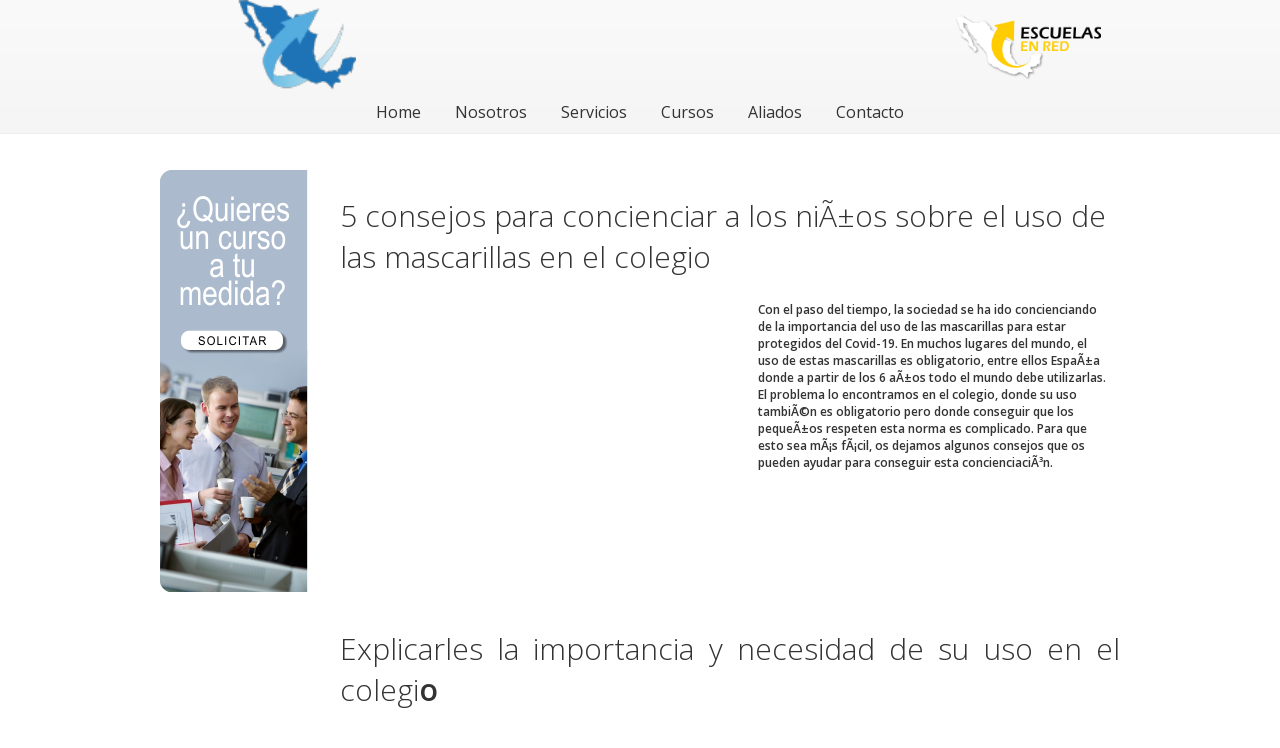

--- FILE ---
content_type: text/html; charset=UTF-8
request_url: http://escuelasenred.com.mx/tips-detalle.php?id=299
body_size: 4910
content:
		
        <link rel='stylesheet' id='camera-css'  href='camera/css/camera.css' type='text/css' media='all'> 
        <script type='text/javascript' src='camera/scripts/jquery.min.js'></script>
        <script type='text/javascript' src='camera/scripts/jquery.mobile.customized.min.js'></script>
        <script type='text/javascript' src='camera/scripts/jquery.easing.1.3.js'></script> 
        <script type='text/javascript' src='camera/scripts/camera.min.js'></script> 

        <script type='text/javascript' src='js/jquery.twbsPagination.min.js'></script>
        <script type='text/javascript' src='js/main.js'></script>
		
		
		<script>
            jQuery(function(){

                jQuery('#camera_wrap_banners').camera({
                    height: '83px',
					loader:'none',
                    pagination: false,

                });
            });
        </script>

<nav>
	<div class="container" style="margin:0 auto;">
		<div class="sixteen columns">
		
            <style>
            .logoBlackWrapper, .bannerSliderWrapper, .logoPageWrapper{
                display:inline-block;
                vertical-align:middle;
            }
            .logoBlackWrapper{
                width:240px;
				margin-right:30px;
            }
            .logoPageWrapper{
                width:150px;
				margin-left:10px;
            }
            </style>
            
			<div class="logoBlackWrapper">
				<a href="http://escuelasenred.com.mx/"><img src="img/Logo/logos.png" style="width:50%;"></a>
			</div>
			

			<div class="bannerSliderWrapper" style="width:490px;height:83px;border:0px solid;overflow:hidden;">
			
			
			<div class="camera_wrap camera_azure_skin" id="camera_wrap_banners">
                <div data-thumb="http://escuelasenred.com.mx/img/banners/banner.png" data-src="http://escuelasenred.com.mx/img/banners/banner.png" data-link="img/informe19.jpg" data-target="_blank" >
                </div>
                <div data-thumb="http://escuelasenred.com.mx/img/banners/faq.png" data-src="http://escuelasenred.com.mx/img/banners/faq.png" data-link="http://escuelasenred.com.mx/FAQ.php">
                </div>
            </div>
			
			</div>
			
			<div class="logoPageWrapper">
				<img src="img/logoPage.png" style="width:100%;">
			</div>
		

		<div class="sixteen columns" style="padding-top:10px;margin-bottom:10px;">
			<a href="home/">Home</a>
			<a href="nosotros/">Nosotros</a>
			<a href="servicios/">Servicios</a>
			<a href="cursos/">Cursos</a>
			<a href="aliados/">Aliados</a>
			<a href="contacto/">Contacto</a> 
		</div>
			
		
	</div>
</nav><!DOCTYPE html>
<html lang="es">
    <head>
        <meta charset="UTF-8">
        <title>Grupo Loga | 5-consejos-para-concienciar-a-los-ninos-sobre-el-uso-de-las-mascarillas-en-el-colegio</title>
        <meta name="description" content="">
        <meta name="author" content="">
        <meta name="viewport" content="width=device-width, initial-scale=1, maximum-scale=1">

        <link rel="stylesheet" href="css/skeleton.css">
        <link rel="stylesheet" href="css/primary.css">
        <script src="js/jquery-2.1.0.min.js"></script>

		
        <link rel="icon" type="image/png" href="img/fifa-cup.png" />
    </head>
    
    <body>

        <div class="container" style="margin:24px auto;">
            <div class="three columns">
                <a href="contacto/" target="_parent"><img src="img/sideBanner.png" border="0"></a>            </div>
            <div class="thirteen columns">
                <h2>5 consejos para concienciar a los niÃ±os sobre el uso de las mascarillas en el colegio</h2>

                <div class="thumbnailDetail" style="background:transparent url('https://live.staticflickr.com/65535/51154992822_2034c06b24_o.jpg') no-repeat center center;background-size:contain;"></div>
                <div class="importantData">
                    Con el paso del tiempo, la sociedad se ha ido concienciando de la importancia del uso de las mascarillas para estar protegidos del Covid-19. En muchos lugares del mundo, el uso de estas mascarillas es obligatorio, entre ellos EspaÃ±a donde a partir de los 6 aÃ±os todo el mundo debe utilizarlas. El problema lo encontramos en el colegio, donde su uso tambiÃ©n es obligatorio pero donde conseguir que los pequeÃ±os respeten esta norma es complicado. Para que esto sea mÃ¡s fÃ¡cil, os dejamos algunos consejos que os pueden ayudar para conseguir esta concienciaciÃ³n.                    <br><br>
                </div><br><br>
                <div>
                    <h2 style="text-align: justify;">Explicarles la importancia y necesidad de su uso en el colegi<strong>o</strong></h2><img loading="lazy" src="https://educacion2.com/wp-content/uploads/2020/09/concienciar-uso-mascarillo-ninos-1.jpg" alt="concienciar uso mascarillo ninos 1" width="1200" height="800" srcset="https://educacion2.com/wp-content/uploads/2020/09/concienciar-uso-mascarillo-ninos-1.jpg 1200w, https://educacion2.com/wp-content/uploads/2020/09/concienciar-uso-mascarillo-ninos-1-300x200.jpg 300w, https://educacion2.com/wp-content/uploads/2020/09/concienciar-uso-mascarillo-ninos-1-510x340.jpg 510w, https://educacion2.com/wp-content/uploads/2020/09/concienciar-uso-mascarillo-ninos-1-768x512.jpg 768w, https://educacion2.com/wp-content/uploads/2020/09/concienciar-uso-mascarillo-ninos-1-696x464.jpg 696w, https://educacion2.com/wp-content/uploads/2020/09/concienciar-uso-mascarillo-ninos-1-1068x712.jpg 1068w, https://educacion2.com/wp-content/uploads/2020/09/concienciar-uso-mascarillo-ninos-1-630x420.jpg 630w" sizes="(max-width: 1200px) 100vw, 1200px" title="5 consejos para concienciar a los niÃ±os sobre el uso de las mascarillas en el colegio 1" style="box-sizing: border-box; border: 0px; clear: both; text-align: center; display: block; transition: opacity 0.3s cubic-bezier(0.39, 0.76, 0.51, 0.56) 0s; width: 674px; margin: 6px auto 21px;"><br><h2 style="text-align: justify;">Normalizar el uso de las mascarillas a travÃ©s del juego</h2>Los niÃ±os aprenden a travÃ©s del juego y en el colegio realizarÃ¡n actividades que les ayuden a procesar sus sentimientos. Antes de acudir, la normalizaciÃ³n en el hogar contribuirÃ¡ a que no represente ninguna novedad drÃ¡stica en su vuelta al cole. Esa familiarizaciÃ³n puede hacerse utilizando mascarillas con algÃºn juguete, fabricando mascarillas de tela o dibujÃ¡ndolas sobre personajes en cuadernos para colorear.<br><h2 style="text-align: justify;">Asegurarse de que se sienten cÃ³modos con las mascarillas</h2>Es fundamental que las mascarillas no representen ninguna molestia para los niÃ±os. Hay mascarillas muy innovadoras que combinan filtros de alta calidad con tecnologÃ­as del control de la humedad que maximizan la seguridad y la comodidad de los niÃ±os. Este serÃ¡ uno de los aspectos fundamentales para la concienciaciÃ³n, pues deberÃ¡n vestirlas durante muchas horas.<br><h2 style="text-align: justify;">Utilizar opciones mÃ¡s coloridas y fabricadas especialmente para niÃ±os</h2><img loading="lazy" src="https://educacion2.com/wp-content/uploads/2020/09/concienciar-uso-mascarillo-ninos-2.jpg" alt="concienciar uso mascarillo ninos 2" width="1200" height="685" srcset="https://educacion2.com/wp-content/uploads/2020/09/concienciar-uso-mascarillo-ninos-2.jpg 1200w, https://educacion2.com/wp-content/uploads/2020/09/concienciar-uso-mascarillo-ninos-2-300x171.jpg 300w, https://educacion2.com/wp-content/uploads/2020/09/concienciar-uso-mascarillo-ninos-2-580x331.jpg 580w, https://educacion2.com/wp-content/uploads/2020/09/concienciar-uso-mascarillo-ninos-2-768x438.jpg 768w, https://educacion2.com/wp-content/uploads/2020/09/concienciar-uso-mascarillo-ninos-2-696x397.jpg 696w, https://educacion2.com/wp-content/uploads/2020/09/concienciar-uso-mascarillo-ninos-2-1068x610.jpg 1068w, https://educacion2.com/wp-content/uploads/2020/09/concienciar-uso-mascarillo-ninos-2-736x420.jpg 736w" sizes="(max-width: 1200px) 100vw, 1200px" title="5 consejos para concienciar a los niÃ±os sobre el uso de las mascarillas en el colegio 2" style="box-sizing: border-box; border: 0px; clear: both; text-align: center; display: block; transition: opacity 0.3s cubic-bezier(0.39, 0.76, 0.51, 0.56) 0s; width: 724px; margin: 6px auto 21px;"><br>AdemÃ¡s de la comodidad, la transpirabilidad y por supuesto, la efectividad ante el coronavirus, el diseÃ±o es imprescindible que los niÃ±os perciban la mascarilla como una prenda completamente normal. Por ello, utilizar distintas opciones cromÃ¡ticas facilitarÃ¡ esa percepciÃ³n.<br><h2 style="text-align: justify;">Los adultos: modelos a seguir</h2>Es especialmente importante que los niÃ±os vean en los ambientes familiares y en la sociedad en general patrones de conducta y comportamiento que sirvan como ejemplo sobre el buen uso de las mascarillas. Aunque se trate de un trabajo colectivo, los adultos de los hogares tienen la responsabilidad individual de hacer referencia a su uso cada vez que salgan de casa o cada vez que se reÃºnan con familiares o personas con las que no convivan y no puedan mantener una distancia de seguridad.<br><br>                </div>
                <br><b>Autor:</b><span class="fldVal">EducaciÃ³n 2.0</span>
                <br><b>Fuente:</b><span class="fldVal">https://educacion2.com/consejos-para-concienciar-a-los-ninos-sobre-el-uso-de-las-mascarillas-en-el-colegio/</span>
            </div>
        </div>

                  <!-- Begin Footer-->

<style>
    
.expandir * {
margin: 0;
padding: 0;
}
.expandir {
font-family:Arial, Helvetica, sans-serif;
line-height:normal;
margin:20px auto 30px;
height:80px;
width:530px;
}
/* Las imágenes irán en forma de lista */
.expandir ul {
padding-top:10px;
margin-left:10px;
}
/* Se hacen flotar los elementos para que queden en línea y se elimina el estilo que podría haber predefinido para listas */
.expandir ul li {
float:left;
list-style-type:none;
}
/* Anulamos estilo predifinido para enlaces en listas */
.expandir ul li a {
text-decoration:none;
}
/* Estilo de cada imagen en situación inicial y transición suave */
.expandir ul li a img {
width:32px; /* Ancho inicial imagénes. 50% real */
height:32px; /* Alto inicial imagénes. 50% real */
border:none;
-webkit-transition: all .3s ease-in;
-moz-transition: all .3s ease-in;
-o-transition: all .3s ease-in;
-ms-transition: all .3s ease-in;
transition: all .3s ease-in;
}
/* El texto que acompaña a las imágenes no se ve inicialmente */
.expandir ul li a span {
display:none;
}
/* Mostramos el texto al hacer hover */
.expandir ul li:hover a span {
display:block;
font-size:14px;
text-align:center;
color:#fff;
}
/* Agrandamos la imagen al hacer hover */
.expandir ul li:hover a img {
width:64px;
height:64px;
-webkit-transition: all .3s ease-in-out;
-moz-transition: all .3s ease-in-out;
-o-transition: all .3s ease-in-out;
-ms-transition: all .3s ease-in-out;
transition: all .3s ease-in-out;
}    
    
</style>

            <div class="container" style="background-color:#111;color:#d7d7d7;margin-top:40px;">
                <div class="four columns">
                    <div class="DLinks">
                        <h3>Grupo Loga</h3>
                        <ul>
                            <li><a href="cursos/">Cursos</a></li>
                            <li><a href="conferencias/">Galería</a></li>
                            <!--<li><a href="congresos/">Congresos</a></li>-->
                            <li><a href="eventos/">Eventos</a></li>
                            <li><a href="noticias/">Noticias</a></li>
                            <li><a href="aliados/">Aliados</a></li>

                        </ul>
                    </div>
                </div>
                <div class="four columns">
                        <div class="DLinks">
                        <h3>Recursos</h3>
                        <ul>
                            <li><a href="libros/">Libros</a></li>
                            <li><a href="videos/">Videos</a></li>
                            <li><a href="articulos/">Artículos</a></li>
                            <li><a href="caricaturas/">Caricaturas</a></li>
                            <li><a href="entrevistas/">Entrevistas</a></li>
                            <li><a href="tips/">Tips</a></li>
                        </ul>
                    </div>
                </div>
                <div class="four columns">
                    <div class="DLinks">
                        <h3>Sugerencias</h3>
                        <ul>
                            <li><a href="sugerencias/">Cultura & Educación</a></li>
                        </ul>
                    </div>
                    <div class="DLinks">
                        <h3>Redes sociales</h3>
                        <div class="expandir">
                        <ul>
                        <li><a href="https://www.facebook.com/profile.php?id=100062344342009"><img src="https://3.bp.blogspot.com/-eGu2x_YLqKU/T1kGDFwznoI/AAAAAAAAB_w/NS5i4Hqxap4/s400/nav-facebook.png"/><span>FACEBOOK</span></a></li>
                        <li><a href="https://www.youtube.com/channel/UC5Xb6QFic_edxag4RoPXQ7A"><img src="https://4.bp.blogspot.com/-ZsJYr_1jqSc/T1kshWqfRSI/AAAAAAAACBQ/KLB6asXBGrE/s400/nav-youtube.png"/><span>YOUTUBE</span></a></li>
                       <li><a href="https://www.instagram.com/grupo_loga/"><img src="img/nav-instagram.png"/><span>INSTAGRAM</span></a></li>                    
                        <li><a href="https://twitter.com/GrupoLogaSC"><img src="https://2.bp.blogspot.com/-w3_KpmEDVzM/T1kGD9inLtI/AAAAAAAACAg/tuPkIH5aZrQ/s400/nav-twitter.png"/><span>TWITTER</span></a></li>
                        <li><a href="https://www.linkedin.com/in/grupo-loga-0496b7100/"><img src="https://3.bp.blogspot.com/-w_v6EZR3zNc/T1kGDd-S9RI/AAAAAAAAB_4/gI2ANh3lvZ0/s400/nav-linkedin.png"/><span>LINKEDIN</span></a></li>
                        </ul>
                        </div>	
                    </div>
                </div>
                <div class="four columns">
                    <div class="DLinks">
                        <h3>Contacto</h3>
                        <ul>
                            <li>Tel:<br>(01 55) 57 50 26 03<br> 10 55 85 08</li>
                            <li>Fax:<br>36 11 70 70</li>
                            <li>Email:<br>grupo.loga@gmail.com</li>
                            <li><img src="img/1480537802_WhatsApp.png" style="width:12px;"> Whatsapp:<br>(+52) 5537172233</li>		
                        </ul>
                    </div>
                </div>
            </div>
            <div>
                <div class="container ERights">
                    <div class="three columns">
                        <div class="legal">
                            GRUPO LOGA S.C.
                        </div>
                    </div> 
                    <div class="ten columns">
                        <div class="legal">
                            Insurgentes Norte No. 1894 4° piso, despacho 405 Col. Lindavista
                        </div>
                    </div> 
                    <div class="three columns">
                        <div class="legal">
                            2021 Ciudad de México
                        </div>
                    </div> 
                </div>
            </div>
          
          <!-- End Footer-->
    </body>
</html>


--- FILE ---
content_type: text/css
request_url: http://escuelasenred.com.mx/css/primary.css
body_size: 2035
content:
    @import url(https://fonts.googleapis.com/css?family=Open+Sans:400italic,600italic,400,300,600);

    html,body{margin:0;padding:0;color:#333;font-family: 'Open Sans', sans-serif;font-size:12px;}
    img{border:none;}



	
	.camera_caption a{
	color:#FFF;
	}
	
    nav{
        font-size: 16px;
        margin-bottom: 36px;
        text-align: center;
        background: #f5f5f5;
        background: -moz-linear-gradient(top,#fafafa,#f5f5f5);
        background: -webkit-linear-gradient(top,#fafafa,#f5f5f5);
        background: -webkit-gradient(linear,left top,left bottom,color-stop(0,#fafafa),color-stop(1,#f5f5f5));
        background: linear-gradient(top,#fafafa,#f5f5f5);
        border-bottom: 1px solid #eee;
        color: #444;
        min-height: 44px;
    }
    nav a{
        margin:0 15px;
    }
    nav a:hover{
        text-decoration:underline;
    }
    h1{
        font-size: 38px;
        font-weight: normal;
        text-transform: uppercase;
        border-bottom: 1px solid #D7D7D7;
    }

    .ERights{
        background-color: #222;
        color:#FFF;
    }
    .legal{
        margin: 8px;
        text-align: center;
    }



    .DLinks{
        margin:30px 30px;
    }
    .DLinks h3{
        font-weight:normal;
        color:#Fc3;
        font-size:14px;
    }
    .DLinks ul{
        padding:0;
        padding-left:10px;
    }
    .DLinks ul li{
        margin:4px 0;
    }
    .DLinks ul a{
        color:#D7D7D7;
    }
    .DLinks ul a:hover{
        color:darkcyan;
    }
    .DLinks.social img{
        width:30px;
        margin:5px;
    }
    .listRecordImage{
        text-align:center;
    }
	.listRecordDesc{
		text-align:justify;
	}

    ul{
        list-style-type:none;
    }
    a{
        color:#333;
        text-decoration:none;
    }

    .listRecordTitle{
        font-weight: normal;
        font-size: 24px;
        margin:5px 0;
    }
    .brand{
        font-weight: 300;
        line-height: 1.375;
        text-align:left;
        color:#111;
    }
    .brand span{
        font-size:10px;
    }
    .brand p{
        line-height:1;
        margin:0;
        font-size:24px;
    }
    h2{
        font-weight: 100;
        font-size: 30px;
    }

    .thumbnailDetail{
        max-width:400px;
        width:400px;
        height:265px;
        margin-right:15px;
        margin-bottom:20px;
        display:inline-block;
        vertical-align:top;
    }
    .importantData{
        display:inline-block;vbericla-align:top;
        font-weight:bold;
        max-width:350px;
        position:relative;
    }
    .fldVal{
        font-weight:normal;
        left:80px;
		display:block;
    }

	
	.pagination {
display: inline-block;
padding-left: 0;
margin: 20px 0;
border-radius: 4px;



font-family: 'Open Sans', sans-serif;
font-size: 15px;

}
.pagination>li {
display: inline;
}
.pagination-sm>li>a, .pagination-sm>li>span {
padding: 5px 10px;
font-size: 12px;
}
.pagination>li>a, .pagination>li>span {
position: relative;
float: left;
padding: 6px 12px;
margin-left: -1px;
line-height: 1.428571429;
text-decoration: none;
background-color: #fff;
border: 1px solid #ddd;
}
.pagination a {
color: #2879d0;
}
.pagination>.disabled>span, .pagination>.disabled>span:hover, .pagination>.disabled>span:focus, .pagination>.disabled>a, .pagination>.disabled>a:hover, .pagination>.disabled>a:focus {
color: #999;
cursor: not-allowed;
background-color: #fff;
border-color: #ddd;
}
.pagination>.active>a, .pagination>.active>span, .pagination>.active>a:hover, .pagination>.active>span:hover, .pagination>.active>a:focus, .pagination>.active>span:focus {
z-index: 2;
color: #fff;
cursor: default;
background-color: #428bca;
border-color: #428bca;
}
.pagination>li>a:hover, .pagination>li>span:hover, .pagination>li>a:focus, .pagination>li>span:focus {
background-color: #eee;
}

.center {
    display: inline-block;
    margin-left: auto;
    margin-right: auto;
    width:24%;
}

.free{
color:#0C0;
}
a.moreRecords{

}

a.moreRecords1{
color:#06F;
}

.listalink{
    color:#06F;
    text-decoration:underline;
}

#faq{
    background: #FFF;
    padding: 10px;
    width: 300px;
    -webkit-box-shadow: 1px 1px 3px rgba(0,0,0,0.3);
    -moz-box-shadow: 1px 1px 3px rgba(0,0,0,0.3);
    box-shadow: 1px 1px 3px rgba(0,0,0,0.3);
    overflow: hidden;
    position: relative;
    margin:auto;
    margin-top:12px;
}

#faq > a:hover{
    text-decoration:underline;
    color:#06F;
}
.clear{
    float:none;
    clear:both;
}

.faq1{
    padding: 10px;
    width: 50%;
    overflow: hidden;
    position: relative;
    margin:auto;
    margin-top:12px;
}
.faq1 a p p{
    font-size:16px;
    font-weight:bold;
}

 .faq1 p{
     font-size:14px;
     color:#000000;
 }

.textcentro{
    text-align:center;
}

.centro{
    display: block;
    margin-left: auto;
    margin-right: auto;
    width:50%;
}

.centro1{
    display: block;
    margin-left: auto;
    margin-right: auto;
    width:75%;
}


/*Aliados*/


#aliadiv{
    width:70%;
    margin:auto;
}

.allybox{
    display:inline-block;
    background: #FFF;
    padding: 2%;
    width: 150px;
    height:150px;
    -webkit-box-shadow: 1px 1px 3px rgba(0,0,0,0.3);
    -moz-box-shadow: 1px 1px 3px rgba(0,0,0,0.3);
    box-shadow: 1px 1px 3px rgba(0,0,0,0.3);
    overflow: hidden;
    position: relative;
    margin:auto;
    margin-top:12px;
}

.allybox:hover{
    -webkit-box-shadow: 2px 2px 5px rgba(0,0,0,0.5);
    -moz-box-shadow: 2px 2px 5px rgba(0,0,0,0.5);
    box-shadow: 2px 2px 5px rgba(0,0,0,0.5);
}

.alimg{
    display:block;
    margin:auto;
    max-width:90%;
    max-height:90%;
}


/* Tabla con selector */


th,td{
        padding:5px;
    }
th{
    background-color:#0099ff;
    color:white;
    text-align:center;
    font-size:19px;
}
tr{
    text-align:center;
}

tr:nth-child(even){background-color:#f2f2f2;
}
tr:hover{
    background-color:#e6f2ff;
}


/*FAQ*/


.pago{
    width:75%;
    border:1px solid #ededed;
    margin:auto;
}
.pago p{
    padding:10px;
}
.pagohead{
    background-color:#02aaf2;
    height:40px;
    padding:5px;
}


/*Galería*/

#gallerydiv{
    width:75%;
    margin:auto;
}

.gallerybox{
    display:inline-block;
    background: #FFF;
    padding: 2%;
    width: 40%;
    height:40%;
    -webkit-box-shadow: 1px 1px 3px rgba(0,0,0,0.3);
    -moz-box-shadow: 1px 1px 3px rgba(0,0,0,0.3);
    box-shadow: 1px 1px 3px rgba(0,0,0,0.3);
    overflow: hidden;
    position: relative;
    margin:5px;
    margin-top:12px;
}

.gallerybox:hover{
    -webkit-box-shadow: 2px 2px 5px rgba(0,0,0,0.5);
    -moz-box-shadow: 2px 2px 5px rgba(0,0,0,0.5);
    box-shadow: 2px 2px 5px rgba(0,0,0,0.5);
}

.gallerybox > a > img{
    max-width:100%;
    max-height:100%;
}

.galleryimg{
    display:inline-block;
    max-width: 30%;
    padding:5px;
}

.galleryimg:hover{
    -webkit-box-shadow: 2px 2px 5px rgba(0,0,0,0.5);
    -moz-box-shadow: 2px 2px 5px rgba(0,0,0,0.5);
    box-shadow: 2px 2px 5px rgba(0,0,0,0.5);
}

.galleryback{
    height: 50px;
    width: 50px;
    background-color: #bbb;
    border-radius: 50%;
}

/* #Media Queries
================================================== */

	/* Smaller than standard 960 (devices and browsers) */
	@media only screen and (max-width: 959px) {
	
        body{
        /*yelllow*/
        }
	
	}

	/* Tablet Portrait size to standard 960 (devices and browsers) */
	@media only screen and (min-width: 768px) and (max-width: 959px) {
	
		body{
		/*green*/
		}
	
	}

	/* All Mobile Sizes (devices and browser) */
	@media only screen and (max-width: 767px) {
	
		body{
		/*blue*/
		}

	}

	/* Mobile Landscape Size to Tablet Portrait (devices and browsers) */
	@media only screen and (min-width: 480px) and (max-width: 767px) {
        
		body{
		/*pink*/
		}
	
	}

	/* Mobile Portrait Size to Mobile Landscape Size (devices and browsers) */
	@media only screen and (max-width: 479px) {
        
		body{
		/*orange*/
		}

	}

--- FILE ---
content_type: text/javascript
request_url: http://escuelasenred.com.mx/js/jquery.twbsPagination.min.js
body_size: 1592
content:
/**
 * jQuery pagination plugin v1.1.1
 * http://esimakin.github.io/twbs-pagination/
 *
 * Copyright 2014, Eugene Simakin
 * Released under Apache 2.0 license
 * http://apache.org/licenses/LICENSE-2.0.html
 */
(function(e,t,n,r){"use strict";var i=e.fn.twbsPagination;var s=function(t,n){this.$element=e(t);this.options=e.extend({},e.fn.twbsPagination.defaults,n);this.init(this.options)};s.prototype={constructor:s,init:function(t){this.options=e.extend({},this.options,t);if(this.options.startPage<1||this.options.startPage>this.options.totalPages){throw new Error("Start page option is incorrect")}if(this.options.totalPages<=0){throw new Error("Total pages option cannot be less 1 (one)!")}if(this.options.totalPages<this.options.visiblePages){this.options.visiblePages=this.options.totalPages}if(this.options.onPageClick instanceof Function){this.$element.bind("page",this.options.onPageClick)}var n=typeof this.$element.prop==="function"?this.$element.prop("tagName"):this.$element.attr("tagName");if(n==="UL"){this.$listContainer=this.$element}else{this.$listContainer=e("<ul></ul>")}this.$listContainer.addClass(this.options.paginationClass);if(n!=="UL"){this.$element.append(this.$listContainer)}this.render(this.getPages(this.options.startPage));this.setupEvents();this.$element.trigger("page",this.options.startPage);return this},destroy:function(){this.$element.empty();return this},show:function(e){if(e<1||e>this.options.totalPages){throw new Error("Page is incorrect.")}this.render(this.getPages(e));this.setupEvents();this.$element.trigger("page",e);return this},buildListItems:function(t){var n=e();if(this.options.first){n=n.add(this.buildItem("first",1))}if(this.options.prev){var r=t.currentPage>1?t.currentPage-1:1;n=n.add(this.buildItem("prev",r))}for(var i=0;i<t.numeric.length;i++){n=n.add(this.buildItem("page",t.numeric[i]))}if(this.options.next){var s=t.currentPage>=this.options.totalPages?this.options.totalPages:t.currentPage+1;n=n.add(this.buildItem("next",s))}if(this.options.last){n=n.add(this.buildItem("last",this.options.totalPages))}return n},buildItem:function(t,n){var r=e("<li></li>"),i=e("<a></a>"),s=null;r.addClass(t);r.data("page",n);switch(t){case"page":s=n;break;case"first":s=this.options.first;break;case"prev":s=this.options.prev;break;case"next":s=this.options.next;break;case"last":s=this.options.last;break;default:break}r.append(i.attr("href",this.href(n)).html(s));return r},getPages:function(e){var t=[];var n=Math.floor(this.options.visiblePages/2);var r=e-n+1-this.options.visiblePages%2;var i=e+n;if(r<=0){r=1;i=this.options.visiblePages}if(i>this.options.totalPages){r=this.options.totalPages-this.options.visiblePages+1;i=this.options.totalPages}var s=r;while(s<=i){t.push(s);s++}return{currentPage:e,numeric:t}},render:function(t){this.$listContainer.children().remove();this.$listContainer.append(this.buildListItems(t));this.$listContainer.find(".page").removeClass("active");this.$listContainer.find(".page").filter(function(){return e(this).data("page")===t.currentPage}).addClass("active");if(t.currentPage===1){this.$listContainer.find(".prev a,.first a").attr("href","javascript:void(0);")}if(t.currentPage===this.options.totalPages){this.$listContainer.find(".next a,.last a").attr("href","javascript:void(0);")}this.$listContainer.find(".first").toggleClass("disabled",t.currentPage===1);this.$listContainer.find(".last").toggleClass("disabled",t.currentPage===this.options.totalPages);this.$listContainer.find(".prev").toggleClass("disabled",t.currentPage===1);this.$listContainer.find(".next").toggleClass("disabled",t.currentPage===this.options.totalPages)},setupEvents:function(){var t=this;this.$listContainer.find("li").each(function(){var n=e(this);n.off();if(n.hasClass("disabled")||n.hasClass("active"))return;n.click(function(){t.show(parseInt(n.data("page"),10))})})},equals:function(e,t){var n=0;while(n<e.length||n<t.length){if(e[n]!==t[n]){return false}n++}return true},href:function(e){return this.options.href.replace(this.options.hrefVariable,e)}};e.fn.twbsPagination=function(t){var n=Array.prototype.slice.call(arguments,1);var i;var o=e(this);var u=o.data("twbs-pagination");var a=typeof t==="object"&&t;if(!u)o.data("twbs-pagination",u=new s(this,a));if(typeof t==="string")i=u[t].apply(u,n);return i===r?o:i};e.fn.twbsPagination.defaults={totalPages:0,startPage:1,visiblePages:5,href:"javascript:void(0);",hrefVariable:"{{number}}",first:"First",prev:"Previous",next:"Next",last:"Last",paginationClass:"pagination",onPageClick:null};e.fn.twbsPagination.Constructor=s;e.fn.twbsPagination.noConflict=function(){e.fn.twbsPagination=i;return this}})(jQuery,window,document)

--- FILE ---
content_type: text/javascript
request_url: http://escuelasenred.com.mx/js/main.js
body_size: 639
content:
    function getParameterByName(name) {
        name = name.replace(/[\[]/, "\\[").replace(/[\]]/, "\\]");
        var regex = new RegExp("[\\?&]" + name + "=([^&#]*)"),
        results = regex.exec(location.search);
        return results == null ? "" : decodeURIComponent(results[1].replace(/\+/g, " "));
    }


    function fixPagination(total)
    {
        //Get the page in the url
        var pg = parseInt(getParameterByName("page"));
        total = Math.round(total / 15);
        if(total < 1){
            total = 1;
        }

        jQuery( document ).ready(function() {
            jQuery('#pagination-demo').twbsPagination({
                totalPages: total +1,
                visiblePages: total+1,
                href: '?page={{number}}'
            });

            $("#pagination-demo .page").removeClass("active");
            if(pg == 1)
            {
                $( "#pagination-demo li.first a" ).attr("href","").unbind();
                $( "#pagination-demo li.prev a" ).attr("href","").unbind();
            }else if(pg == total)
            {
                $("#pagination-demo li:nth-child(1),#pagination-demo li:nth-child(2)").removeClass("disabled");
                $("#pagination-demo .last, #pagination-demo .next").addClass("disabled");
                $( "#pagination-demo li.first a" ).attr("href","?page=1");
                $( "#pagination-demo li.prev a" ).attr("href","?page="+(pg-1));
                $( "#pagination-demo li.last a" ).attr("href","").unbind();
                $( "#pagination-demo li.next a" ).attr("href","").unbind();
            }
            else if(pg > 1){
                $("#pagination-demo li:nth-child(1),#pagination-demo li:nth-child(2)").removeClass("disabled");

                $( "#pagination-demo li.first a" ).attr("href","?page=1");
                $( "#pagination-demo li.prev a" ).attr("href","?page="+(pg-1));
                $( "#pagination-demo li.next a" ).attr("href","?page="+(pg+1));

            }

            var temp ="#pagination-demo li:nth-child("+(pg+2)+")";
            $(temp).addClass("active");
        });
    }